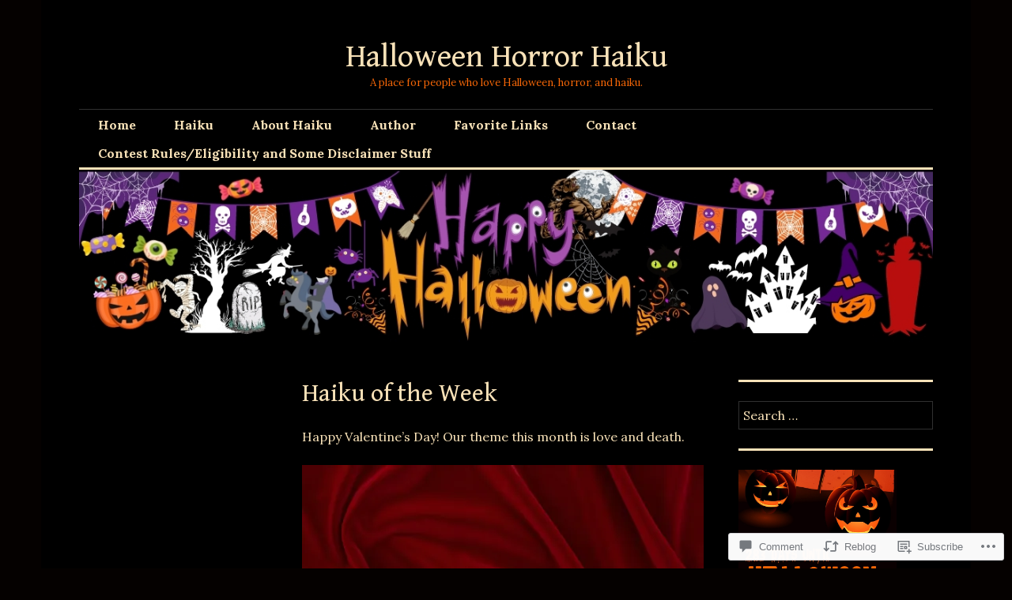

--- FILE ---
content_type: text/css;charset=utf-8
request_url: https://s0.wp.com/?custom-css=1&csblog=9Ph91&cscache=6&csrev=15
body_size: -110
content:
.sticky,input[type=search]{background-color:#000}pre{background-color:#000}